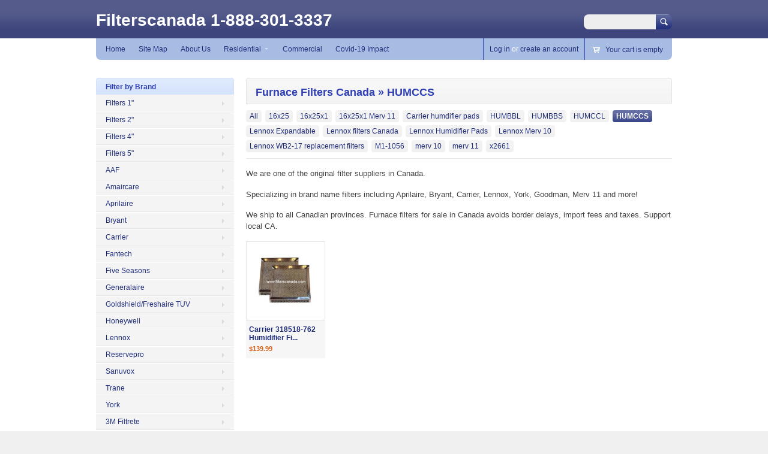

--- FILE ---
content_type: text/html; charset=utf-8
request_url: https://filterscanada.com/collections/furnace-filters-canada/humccs
body_size: 11584
content:
<!doctype html>
<!--[if lt IE 7 ]> <html lang="en" class="no-js ie6"> <![endif]-->
<!--[if IE 7 ]>    <html lang="en" class="no-js ie7"> <![endif]-->
<!--[if IE 8 ]>    <html lang="en" class="no-js ie8"> <![endif]-->
<!--[if (gt IE 9)|!(IE)]><!--> <html lang="en" class="no-js"> <!--<![endif]-->
<head>
  <meta charset="UTF-8">
  <meta http-equiv="X-UA-Compatible" content="IE=edge,chrome=1">
  <link rel="canonical" href="https://filterscanada.myshopify.com/collections/furnace-filters-canada/humccs" /> 
  
  
  
  
  <meta name="description" content="We are one of the original filter suppliers in Canada. Specializing in brand name filters including Aprilaire, Bryant, Carrier, Lennox, York, Goodman, Merv 11 and more! We ship to all Canadian provinces. Furnace filters for sale in Canada avoids border delays, import fees and taxes. Support local CA." />
  

  
  <meta property="og:type" content="website" />
  <meta property="og:title" content="Furnace Filters Canada" />
  



<meta property="og:description" content="We are one of the original filter suppliers in Canada. Specializing in brand name filters including Aprilaire, Bryant, Carrier, Lennox, York, Goodman, Merv 11 and more! We ship to all Canadian provinces. Furnace filters for sale in Canada avoids border delays, import fees and taxes. Support local CA." />

<meta property="og:url" content="https://filterscanada.myshopify.com/collections/furnace-filters-canada/humccs" />
<meta property="og:site_name" content="Filterscanada    1-888-301-3337" />

  <title>
    Furnace Filters Canada &ndash; Filterscanada    1-888-301-3337
  </title>
   
  <script>window.performance && window.performance.mark && window.performance.mark('shopify.content_for_header.start');</script><meta id="shopify-digital-wallet" name="shopify-digital-wallet" content="/3701581/digital_wallets/dialog">
<meta name="shopify-checkout-api-token" content="48fd427d6d013360e590735c6cd20414">
<meta id="in-context-paypal-metadata" data-shop-id="3701581" data-venmo-supported="false" data-environment="production" data-locale="en_US" data-paypal-v4="true" data-currency="CAD">
<link rel="alternate" type="application/atom+xml" title="Feed" href="/collections/furnace-filters-canada/humccs.atom" />
<link rel="alternate" type="application/json+oembed" href="https://filterscanada.myshopify.com/collections/furnace-filters-canada/humccs.oembed">
<script async="async" src="/checkouts/internal/preloads.js?locale=en-CA"></script>
<script id="shopify-features" type="application/json">{"accessToken":"48fd427d6d013360e590735c6cd20414","betas":["rich-media-storefront-analytics"],"domain":"filterscanada.com","predictiveSearch":true,"shopId":3701581,"locale":"en"}</script>
<script>var Shopify = Shopify || {};
Shopify.shop = "filterscanada.myshopify.com";
Shopify.locale = "en";
Shopify.currency = {"active":"CAD","rate":"1.0"};
Shopify.country = "CA";
Shopify.theme = {"name":"Megatronic","id":6585849,"schema_name":null,"schema_version":null,"theme_store_id":261,"role":"main"};
Shopify.theme.handle = "null";
Shopify.theme.style = {"id":null,"handle":null};
Shopify.cdnHost = "filterscanada.com/cdn";
Shopify.routes = Shopify.routes || {};
Shopify.routes.root = "/";</script>
<script type="module">!function(o){(o.Shopify=o.Shopify||{}).modules=!0}(window);</script>
<script>!function(o){function n(){var o=[];function n(){o.push(Array.prototype.slice.apply(arguments))}return n.q=o,n}var t=o.Shopify=o.Shopify||{};t.loadFeatures=n(),t.autoloadFeatures=n()}(window);</script>
<script id="shop-js-analytics" type="application/json">{"pageType":"collection"}</script>
<script defer="defer" async type="module" src="//filterscanada.com/cdn/shopifycloud/shop-js/modules/v2/client.init-shop-cart-sync_BT-GjEfc.en.esm.js"></script>
<script defer="defer" async type="module" src="//filterscanada.com/cdn/shopifycloud/shop-js/modules/v2/chunk.common_D58fp_Oc.esm.js"></script>
<script defer="defer" async type="module" src="//filterscanada.com/cdn/shopifycloud/shop-js/modules/v2/chunk.modal_xMitdFEc.esm.js"></script>
<script type="module">
  await import("//filterscanada.com/cdn/shopifycloud/shop-js/modules/v2/client.init-shop-cart-sync_BT-GjEfc.en.esm.js");
await import("//filterscanada.com/cdn/shopifycloud/shop-js/modules/v2/chunk.common_D58fp_Oc.esm.js");
await import("//filterscanada.com/cdn/shopifycloud/shop-js/modules/v2/chunk.modal_xMitdFEc.esm.js");

  window.Shopify.SignInWithShop?.initShopCartSync?.({"fedCMEnabled":true,"windoidEnabled":true});

</script>
<script>(function() {
  var isLoaded = false;
  function asyncLoad() {
    if (isLoaded) return;
    isLoaded = true;
    var urls = ["\/\/d1liekpayvooaz.cloudfront.net\/apps\/customizery\/customizery.js?shop=filterscanada.myshopify.com"];
    for (var i = 0; i < urls.length; i++) {
      var s = document.createElement('script');
      s.type = 'text/javascript';
      s.async = true;
      s.src = urls[i];
      var x = document.getElementsByTagName('script')[0];
      x.parentNode.insertBefore(s, x);
    }
  };
  if(window.attachEvent) {
    window.attachEvent('onload', asyncLoad);
  } else {
    window.addEventListener('load', asyncLoad, false);
  }
})();</script>
<script id="__st">var __st={"a":3701581,"offset":-18000,"reqid":"fafb554f-ecf0-4a16-808c-61d8797ef35b-1769416320","pageurl":"filterscanada.com\/collections\/furnace-filters-canada\/humccs","u":"cd8f773dcae9","p":"collection","rtyp":"collection","rid":245940165};</script>
<script>window.ShopifyPaypalV4VisibilityTracking = true;</script>
<script id="captcha-bootstrap">!function(){'use strict';const t='contact',e='account',n='new_comment',o=[[t,t],['blogs',n],['comments',n],[t,'customer']],c=[[e,'customer_login'],[e,'guest_login'],[e,'recover_customer_password'],[e,'create_customer']],r=t=>t.map((([t,e])=>`form[action*='/${t}']:not([data-nocaptcha='true']) input[name='form_type'][value='${e}']`)).join(','),a=t=>()=>t?[...document.querySelectorAll(t)].map((t=>t.form)):[];function s(){const t=[...o],e=r(t);return a(e)}const i='password',u='form_key',d=['recaptcha-v3-token','g-recaptcha-response','h-captcha-response',i],f=()=>{try{return window.sessionStorage}catch{return}},m='__shopify_v',_=t=>t.elements[u];function p(t,e,n=!1){try{const o=window.sessionStorage,c=JSON.parse(o.getItem(e)),{data:r}=function(t){const{data:e,action:n}=t;return t[m]||n?{data:e,action:n}:{data:t,action:n}}(c);for(const[e,n]of Object.entries(r))t.elements[e]&&(t.elements[e].value=n);n&&o.removeItem(e)}catch(o){console.error('form repopulation failed',{error:o})}}const l='form_type',E='cptcha';function T(t){t.dataset[E]=!0}const w=window,h=w.document,L='Shopify',v='ce_forms',y='captcha';let A=!1;((t,e)=>{const n=(g='f06e6c50-85a8-45c8-87d0-21a2b65856fe',I='https://cdn.shopify.com/shopifycloud/storefront-forms-hcaptcha/ce_storefront_forms_captcha_hcaptcha.v1.5.2.iife.js',D={infoText:'Protected by hCaptcha',privacyText:'Privacy',termsText:'Terms'},(t,e,n)=>{const o=w[L][v],c=o.bindForm;if(c)return c(t,g,e,D).then(n);var r;o.q.push([[t,g,e,D],n]),r=I,A||(h.body.append(Object.assign(h.createElement('script'),{id:'captcha-provider',async:!0,src:r})),A=!0)});var g,I,D;w[L]=w[L]||{},w[L][v]=w[L][v]||{},w[L][v].q=[],w[L][y]=w[L][y]||{},w[L][y].protect=function(t,e){n(t,void 0,e),T(t)},Object.freeze(w[L][y]),function(t,e,n,w,h,L){const[v,y,A,g]=function(t,e,n){const i=e?o:[],u=t?c:[],d=[...i,...u],f=r(d),m=r(i),_=r(d.filter((([t,e])=>n.includes(e))));return[a(f),a(m),a(_),s()]}(w,h,L),I=t=>{const e=t.target;return e instanceof HTMLFormElement?e:e&&e.form},D=t=>v().includes(t);t.addEventListener('submit',(t=>{const e=I(t);if(!e)return;const n=D(e)&&!e.dataset.hcaptchaBound&&!e.dataset.recaptchaBound,o=_(e),c=g().includes(e)&&(!o||!o.value);(n||c)&&t.preventDefault(),c&&!n&&(function(t){try{if(!f())return;!function(t){const e=f();if(!e)return;const n=_(t);if(!n)return;const o=n.value;o&&e.removeItem(o)}(t);const e=Array.from(Array(32),(()=>Math.random().toString(36)[2])).join('');!function(t,e){_(t)||t.append(Object.assign(document.createElement('input'),{type:'hidden',name:u})),t.elements[u].value=e}(t,e),function(t,e){const n=f();if(!n)return;const o=[...t.querySelectorAll(`input[type='${i}']`)].map((({name:t})=>t)),c=[...d,...o],r={};for(const[a,s]of new FormData(t).entries())c.includes(a)||(r[a]=s);n.setItem(e,JSON.stringify({[m]:1,action:t.action,data:r}))}(t,e)}catch(e){console.error('failed to persist form',e)}}(e),e.submit())}));const S=(t,e)=>{t&&!t.dataset[E]&&(n(t,e.some((e=>e===t))),T(t))};for(const o of['focusin','change'])t.addEventListener(o,(t=>{const e=I(t);D(e)&&S(e,y())}));const B=e.get('form_key'),M=e.get(l),P=B&&M;t.addEventListener('DOMContentLoaded',(()=>{const t=y();if(P)for(const e of t)e.elements[l].value===M&&p(e,B);[...new Set([...A(),...v().filter((t=>'true'===t.dataset.shopifyCaptcha))])].forEach((e=>S(e,t)))}))}(h,new URLSearchParams(w.location.search),n,t,e,['guest_login'])})(!0,!0)}();</script>
<script integrity="sha256-4kQ18oKyAcykRKYeNunJcIwy7WH5gtpwJnB7kiuLZ1E=" data-source-attribution="shopify.loadfeatures" defer="defer" src="//filterscanada.com/cdn/shopifycloud/storefront/assets/storefront/load_feature-a0a9edcb.js" crossorigin="anonymous"></script>
<script data-source-attribution="shopify.dynamic_checkout.dynamic.init">var Shopify=Shopify||{};Shopify.PaymentButton=Shopify.PaymentButton||{isStorefrontPortableWallets:!0,init:function(){window.Shopify.PaymentButton.init=function(){};var t=document.createElement("script");t.src="https://filterscanada.com/cdn/shopifycloud/portable-wallets/latest/portable-wallets.en.js",t.type="module",document.head.appendChild(t)}};
</script>
<script data-source-attribution="shopify.dynamic_checkout.buyer_consent">
  function portableWalletsHideBuyerConsent(e){var t=document.getElementById("shopify-buyer-consent"),n=document.getElementById("shopify-subscription-policy-button");t&&n&&(t.classList.add("hidden"),t.setAttribute("aria-hidden","true"),n.removeEventListener("click",e))}function portableWalletsShowBuyerConsent(e){var t=document.getElementById("shopify-buyer-consent"),n=document.getElementById("shopify-subscription-policy-button");t&&n&&(t.classList.remove("hidden"),t.removeAttribute("aria-hidden"),n.addEventListener("click",e))}window.Shopify?.PaymentButton&&(window.Shopify.PaymentButton.hideBuyerConsent=portableWalletsHideBuyerConsent,window.Shopify.PaymentButton.showBuyerConsent=portableWalletsShowBuyerConsent);
</script>
<script data-source-attribution="shopify.dynamic_checkout.cart.bootstrap">document.addEventListener("DOMContentLoaded",(function(){function t(){return document.querySelector("shopify-accelerated-checkout-cart, shopify-accelerated-checkout")}if(t())Shopify.PaymentButton.init();else{new MutationObserver((function(e,n){t()&&(Shopify.PaymentButton.init(),n.disconnect())})).observe(document.body,{childList:!0,subtree:!0})}}));
</script>
<link id="shopify-accelerated-checkout-styles" rel="stylesheet" media="screen" href="https://filterscanada.com/cdn/shopifycloud/portable-wallets/latest/accelerated-checkout-backwards-compat.css" crossorigin="anonymous">
<style id="shopify-accelerated-checkout-cart">
        #shopify-buyer-consent {
  margin-top: 1em;
  display: inline-block;
  width: 100%;
}

#shopify-buyer-consent.hidden {
  display: none;
}

#shopify-subscription-policy-button {
  background: none;
  border: none;
  padding: 0;
  text-decoration: underline;
  font-size: inherit;
  cursor: pointer;
}

#shopify-subscription-policy-button::before {
  box-shadow: none;
}

      </style>

<script>window.performance && window.performance.mark && window.performance.mark('shopify.content_for_header.end');</script>

   

  <link href="//filterscanada.com/cdn/shop/t/2/assets/style.css?v=12659806276486360471674755579" rel="stylesheet" type="text/css" media="all" />  
  <link href="//filterscanada.com/cdn/shop/t/2/assets/facebox.css?v=24388858100639518761391998874" rel="stylesheet" type="text/css" media="all" />
  <script src="//filterscanada.com/cdn/shopifycloud/storefront/assets/themes_support/option_selection-b017cd28.js" type="text/javascript"></script>
  
  
  
<link href="https://monorail-edge.shopifysvc.com" rel="dns-prefetch">
<script>(function(){if ("sendBeacon" in navigator && "performance" in window) {try {var session_token_from_headers = performance.getEntriesByType('navigation')[0].serverTiming.find(x => x.name == '_s').description;} catch {var session_token_from_headers = undefined;}var session_cookie_matches = document.cookie.match(/_shopify_s=([^;]*)/);var session_token_from_cookie = session_cookie_matches && session_cookie_matches.length === 2 ? session_cookie_matches[1] : "";var session_token = session_token_from_headers || session_token_from_cookie || "";function handle_abandonment_event(e) {var entries = performance.getEntries().filter(function(entry) {return /monorail-edge.shopifysvc.com/.test(entry.name);});if (!window.abandonment_tracked && entries.length === 0) {window.abandonment_tracked = true;var currentMs = Date.now();var navigation_start = performance.timing.navigationStart;var payload = {shop_id: 3701581,url: window.location.href,navigation_start,duration: currentMs - navigation_start,session_token,page_type: "collection"};window.navigator.sendBeacon("https://monorail-edge.shopifysvc.com/v1/produce", JSON.stringify({schema_id: "online_store_buyer_site_abandonment/1.1",payload: payload,metadata: {event_created_at_ms: currentMs,event_sent_at_ms: currentMs}}));}}window.addEventListener('pagehide', handle_abandonment_event);}}());</script>
<script id="web-pixels-manager-setup">(function e(e,d,r,n,o){if(void 0===o&&(o={}),!Boolean(null===(a=null===(i=window.Shopify)||void 0===i?void 0:i.analytics)||void 0===a?void 0:a.replayQueue)){var i,a;window.Shopify=window.Shopify||{};var t=window.Shopify;t.analytics=t.analytics||{};var s=t.analytics;s.replayQueue=[],s.publish=function(e,d,r){return s.replayQueue.push([e,d,r]),!0};try{self.performance.mark("wpm:start")}catch(e){}var l=function(){var e={modern:/Edge?\/(1{2}[4-9]|1[2-9]\d|[2-9]\d{2}|\d{4,})\.\d+(\.\d+|)|Firefox\/(1{2}[4-9]|1[2-9]\d|[2-9]\d{2}|\d{4,})\.\d+(\.\d+|)|Chrom(ium|e)\/(9{2}|\d{3,})\.\d+(\.\d+|)|(Maci|X1{2}).+ Version\/(15\.\d+|(1[6-9]|[2-9]\d|\d{3,})\.\d+)([,.]\d+|)( \(\w+\)|)( Mobile\/\w+|) Safari\/|Chrome.+OPR\/(9{2}|\d{3,})\.\d+\.\d+|(CPU[ +]OS|iPhone[ +]OS|CPU[ +]iPhone|CPU IPhone OS|CPU iPad OS)[ +]+(15[._]\d+|(1[6-9]|[2-9]\d|\d{3,})[._]\d+)([._]\d+|)|Android:?[ /-](13[3-9]|1[4-9]\d|[2-9]\d{2}|\d{4,})(\.\d+|)(\.\d+|)|Android.+Firefox\/(13[5-9]|1[4-9]\d|[2-9]\d{2}|\d{4,})\.\d+(\.\d+|)|Android.+Chrom(ium|e)\/(13[3-9]|1[4-9]\d|[2-9]\d{2}|\d{4,})\.\d+(\.\d+|)|SamsungBrowser\/([2-9]\d|\d{3,})\.\d+/,legacy:/Edge?\/(1[6-9]|[2-9]\d|\d{3,})\.\d+(\.\d+|)|Firefox\/(5[4-9]|[6-9]\d|\d{3,})\.\d+(\.\d+|)|Chrom(ium|e)\/(5[1-9]|[6-9]\d|\d{3,})\.\d+(\.\d+|)([\d.]+$|.*Safari\/(?![\d.]+ Edge\/[\d.]+$))|(Maci|X1{2}).+ Version\/(10\.\d+|(1[1-9]|[2-9]\d|\d{3,})\.\d+)([,.]\d+|)( \(\w+\)|)( Mobile\/\w+|) Safari\/|Chrome.+OPR\/(3[89]|[4-9]\d|\d{3,})\.\d+\.\d+|(CPU[ +]OS|iPhone[ +]OS|CPU[ +]iPhone|CPU IPhone OS|CPU iPad OS)[ +]+(10[._]\d+|(1[1-9]|[2-9]\d|\d{3,})[._]\d+)([._]\d+|)|Android:?[ /-](13[3-9]|1[4-9]\d|[2-9]\d{2}|\d{4,})(\.\d+|)(\.\d+|)|Mobile Safari.+OPR\/([89]\d|\d{3,})\.\d+\.\d+|Android.+Firefox\/(13[5-9]|1[4-9]\d|[2-9]\d{2}|\d{4,})\.\d+(\.\d+|)|Android.+Chrom(ium|e)\/(13[3-9]|1[4-9]\d|[2-9]\d{2}|\d{4,})\.\d+(\.\d+|)|Android.+(UC? ?Browser|UCWEB|U3)[ /]?(15\.([5-9]|\d{2,})|(1[6-9]|[2-9]\d|\d{3,})\.\d+)\.\d+|SamsungBrowser\/(5\.\d+|([6-9]|\d{2,})\.\d+)|Android.+MQ{2}Browser\/(14(\.(9|\d{2,})|)|(1[5-9]|[2-9]\d|\d{3,})(\.\d+|))(\.\d+|)|K[Aa][Ii]OS\/(3\.\d+|([4-9]|\d{2,})\.\d+)(\.\d+|)/},d=e.modern,r=e.legacy,n=navigator.userAgent;return n.match(d)?"modern":n.match(r)?"legacy":"unknown"}(),u="modern"===l?"modern":"legacy",c=(null!=n?n:{modern:"",legacy:""})[u],f=function(e){return[e.baseUrl,"/wpm","/b",e.hashVersion,"modern"===e.buildTarget?"m":"l",".js"].join("")}({baseUrl:d,hashVersion:r,buildTarget:u}),m=function(e){var d=e.version,r=e.bundleTarget,n=e.surface,o=e.pageUrl,i=e.monorailEndpoint;return{emit:function(e){var a=e.status,t=e.errorMsg,s=(new Date).getTime(),l=JSON.stringify({metadata:{event_sent_at_ms:s},events:[{schema_id:"web_pixels_manager_load/3.1",payload:{version:d,bundle_target:r,page_url:o,status:a,surface:n,error_msg:t},metadata:{event_created_at_ms:s}}]});if(!i)return console&&console.warn&&console.warn("[Web Pixels Manager] No Monorail endpoint provided, skipping logging."),!1;try{return self.navigator.sendBeacon.bind(self.navigator)(i,l)}catch(e){}var u=new XMLHttpRequest;try{return u.open("POST",i,!0),u.setRequestHeader("Content-Type","text/plain"),u.send(l),!0}catch(e){return console&&console.warn&&console.warn("[Web Pixels Manager] Got an unhandled error while logging to Monorail."),!1}}}}({version:r,bundleTarget:l,surface:e.surface,pageUrl:self.location.href,monorailEndpoint:e.monorailEndpoint});try{o.browserTarget=l,function(e){var d=e.src,r=e.async,n=void 0===r||r,o=e.onload,i=e.onerror,a=e.sri,t=e.scriptDataAttributes,s=void 0===t?{}:t,l=document.createElement("script"),u=document.querySelector("head"),c=document.querySelector("body");if(l.async=n,l.src=d,a&&(l.integrity=a,l.crossOrigin="anonymous"),s)for(var f in s)if(Object.prototype.hasOwnProperty.call(s,f))try{l.dataset[f]=s[f]}catch(e){}if(o&&l.addEventListener("load",o),i&&l.addEventListener("error",i),u)u.appendChild(l);else{if(!c)throw new Error("Did not find a head or body element to append the script");c.appendChild(l)}}({src:f,async:!0,onload:function(){if(!function(){var e,d;return Boolean(null===(d=null===(e=window.Shopify)||void 0===e?void 0:e.analytics)||void 0===d?void 0:d.initialized)}()){var d=window.webPixelsManager.init(e)||void 0;if(d){var r=window.Shopify.analytics;r.replayQueue.forEach((function(e){var r=e[0],n=e[1],o=e[2];d.publishCustomEvent(r,n,o)})),r.replayQueue=[],r.publish=d.publishCustomEvent,r.visitor=d.visitor,r.initialized=!0}}},onerror:function(){return m.emit({status:"failed",errorMsg:"".concat(f," has failed to load")})},sri:function(e){var d=/^sha384-[A-Za-z0-9+/=]+$/;return"string"==typeof e&&d.test(e)}(c)?c:"",scriptDataAttributes:o}),m.emit({status:"loading"})}catch(e){m.emit({status:"failed",errorMsg:(null==e?void 0:e.message)||"Unknown error"})}}})({shopId: 3701581,storefrontBaseUrl: "https://filterscanada.myshopify.com",extensionsBaseUrl: "https://extensions.shopifycdn.com/cdn/shopifycloud/web-pixels-manager",monorailEndpoint: "https://monorail-edge.shopifysvc.com/unstable/produce_batch",surface: "storefront-renderer",enabledBetaFlags: ["2dca8a86"],webPixelsConfigList: [{"id":"shopify-app-pixel","configuration":"{}","eventPayloadVersion":"v1","runtimeContext":"STRICT","scriptVersion":"0450","apiClientId":"shopify-pixel","type":"APP","privacyPurposes":["ANALYTICS","MARKETING"]},{"id":"shopify-custom-pixel","eventPayloadVersion":"v1","runtimeContext":"LAX","scriptVersion":"0450","apiClientId":"shopify-pixel","type":"CUSTOM","privacyPurposes":["ANALYTICS","MARKETING"]}],isMerchantRequest: false,initData: {"shop":{"name":"Filterscanada    1-888-301-3337","paymentSettings":{"currencyCode":"CAD"},"myshopifyDomain":"filterscanada.myshopify.com","countryCode":"CA","storefrontUrl":"https:\/\/filterscanada.myshopify.com"},"customer":null,"cart":null,"checkout":null,"productVariants":[],"purchasingCompany":null},},"https://filterscanada.com/cdn","fcfee988w5aeb613cpc8e4bc33m6693e112",{"modern":"","legacy":""},{"shopId":"3701581","storefrontBaseUrl":"https:\/\/filterscanada.myshopify.com","extensionBaseUrl":"https:\/\/extensions.shopifycdn.com\/cdn\/shopifycloud\/web-pixels-manager","surface":"storefront-renderer","enabledBetaFlags":"[\"2dca8a86\"]","isMerchantRequest":"false","hashVersion":"fcfee988w5aeb613cpc8e4bc33m6693e112","publish":"custom","events":"[[\"page_viewed\",{}],[\"collection_viewed\",{\"collection\":{\"id\":\"245940165\",\"title\":\"Furnace Filters Canada\",\"productVariants\":[{\"price\":{\"amount\":139.99,\"currencyCode\":\"CAD\"},\"product\":{\"title\":\"Carrier 318518-762 Humidifier Filter Two Pack\",\"vendor\":\"Carrier\",\"id\":\"3885784891501\",\"untranslatedTitle\":\"Carrier 318518-762 Humidifier Filter Two Pack\",\"url\":\"\/products\/carrier-318518-762-humidifier-filter-canada\",\"type\":\"Humidifier Pads\"},\"id\":\"29278131781741\",\"image\":{\"src\":\"\/\/filterscanada.com\/cdn\/shop\/products\/318518-762.jpg?v=1561760643\"},\"sku\":\"HCR-762-2\",\"title\":\"Default Title\",\"untranslatedTitle\":\"Default Title\"}]}}]]"});</script><script>
  window.ShopifyAnalytics = window.ShopifyAnalytics || {};
  window.ShopifyAnalytics.meta = window.ShopifyAnalytics.meta || {};
  window.ShopifyAnalytics.meta.currency = 'CAD';
  var meta = {"products":[{"id":3885784891501,"gid":"gid:\/\/shopify\/Product\/3885784891501","vendor":"Carrier","type":"Humidifier Pads","handle":"carrier-318518-762-humidifier-filter-canada","variants":[{"id":29278131781741,"price":13999,"name":"Carrier 318518-762 Humidifier Filter Two Pack","public_title":null,"sku":"HCR-762-2"}],"remote":false}],"page":{"pageType":"collection","resourceType":"collection","resourceId":245940165,"requestId":"fafb554f-ecf0-4a16-808c-61d8797ef35b-1769416320"}};
  for (var attr in meta) {
    window.ShopifyAnalytics.meta[attr] = meta[attr];
  }
</script>
<script class="analytics">
  (function () {
    var customDocumentWrite = function(content) {
      var jquery = null;

      if (window.jQuery) {
        jquery = window.jQuery;
      } else if (window.Checkout && window.Checkout.$) {
        jquery = window.Checkout.$;
      }

      if (jquery) {
        jquery('body').append(content);
      }
    };

    var hasLoggedConversion = function(token) {
      if (token) {
        return document.cookie.indexOf('loggedConversion=' + token) !== -1;
      }
      return false;
    }

    var setCookieIfConversion = function(token) {
      if (token) {
        var twoMonthsFromNow = new Date(Date.now());
        twoMonthsFromNow.setMonth(twoMonthsFromNow.getMonth() + 2);

        document.cookie = 'loggedConversion=' + token + '; expires=' + twoMonthsFromNow;
      }
    }

    var trekkie = window.ShopifyAnalytics.lib = window.trekkie = window.trekkie || [];
    if (trekkie.integrations) {
      return;
    }
    trekkie.methods = [
      'identify',
      'page',
      'ready',
      'track',
      'trackForm',
      'trackLink'
    ];
    trekkie.factory = function(method) {
      return function() {
        var args = Array.prototype.slice.call(arguments);
        args.unshift(method);
        trekkie.push(args);
        return trekkie;
      };
    };
    for (var i = 0; i < trekkie.methods.length; i++) {
      var key = trekkie.methods[i];
      trekkie[key] = trekkie.factory(key);
    }
    trekkie.load = function(config) {
      trekkie.config = config || {};
      trekkie.config.initialDocumentCookie = document.cookie;
      var first = document.getElementsByTagName('script')[0];
      var script = document.createElement('script');
      script.type = 'text/javascript';
      script.onerror = function(e) {
        var scriptFallback = document.createElement('script');
        scriptFallback.type = 'text/javascript';
        scriptFallback.onerror = function(error) {
                var Monorail = {
      produce: function produce(monorailDomain, schemaId, payload) {
        var currentMs = new Date().getTime();
        var event = {
          schema_id: schemaId,
          payload: payload,
          metadata: {
            event_created_at_ms: currentMs,
            event_sent_at_ms: currentMs
          }
        };
        return Monorail.sendRequest("https://" + monorailDomain + "/v1/produce", JSON.stringify(event));
      },
      sendRequest: function sendRequest(endpointUrl, payload) {
        // Try the sendBeacon API
        if (window && window.navigator && typeof window.navigator.sendBeacon === 'function' && typeof window.Blob === 'function' && !Monorail.isIos12()) {
          var blobData = new window.Blob([payload], {
            type: 'text/plain'
          });

          if (window.navigator.sendBeacon(endpointUrl, blobData)) {
            return true;
          } // sendBeacon was not successful

        } // XHR beacon

        var xhr = new XMLHttpRequest();

        try {
          xhr.open('POST', endpointUrl);
          xhr.setRequestHeader('Content-Type', 'text/plain');
          xhr.send(payload);
        } catch (e) {
          console.log(e);
        }

        return false;
      },
      isIos12: function isIos12() {
        return window.navigator.userAgent.lastIndexOf('iPhone; CPU iPhone OS 12_') !== -1 || window.navigator.userAgent.lastIndexOf('iPad; CPU OS 12_') !== -1;
      }
    };
    Monorail.produce('monorail-edge.shopifysvc.com',
      'trekkie_storefront_load_errors/1.1',
      {shop_id: 3701581,
      theme_id: 6585849,
      app_name: "storefront",
      context_url: window.location.href,
      source_url: "//filterscanada.com/cdn/s/trekkie.storefront.8d95595f799fbf7e1d32231b9a28fd43b70c67d3.min.js"});

        };
        scriptFallback.async = true;
        scriptFallback.src = '//filterscanada.com/cdn/s/trekkie.storefront.8d95595f799fbf7e1d32231b9a28fd43b70c67d3.min.js';
        first.parentNode.insertBefore(scriptFallback, first);
      };
      script.async = true;
      script.src = '//filterscanada.com/cdn/s/trekkie.storefront.8d95595f799fbf7e1d32231b9a28fd43b70c67d3.min.js';
      first.parentNode.insertBefore(script, first);
    };
    trekkie.load(
      {"Trekkie":{"appName":"storefront","development":false,"defaultAttributes":{"shopId":3701581,"isMerchantRequest":null,"themeId":6585849,"themeCityHash":"9546572603466845275","contentLanguage":"en","currency":"CAD","eventMetadataId":"daf72f2e-8de9-4378-975e-4af61052c5a3"},"isServerSideCookieWritingEnabled":true,"monorailRegion":"shop_domain","enabledBetaFlags":["65f19447"]},"Session Attribution":{},"S2S":{"facebookCapiEnabled":false,"source":"trekkie-storefront-renderer","apiClientId":580111}}
    );

    var loaded = false;
    trekkie.ready(function() {
      if (loaded) return;
      loaded = true;

      window.ShopifyAnalytics.lib = window.trekkie;

      var originalDocumentWrite = document.write;
      document.write = customDocumentWrite;
      try { window.ShopifyAnalytics.merchantGoogleAnalytics.call(this); } catch(error) {};
      document.write = originalDocumentWrite;

      window.ShopifyAnalytics.lib.page(null,{"pageType":"collection","resourceType":"collection","resourceId":245940165,"requestId":"fafb554f-ecf0-4a16-808c-61d8797ef35b-1769416320","shopifyEmitted":true});

      var match = window.location.pathname.match(/checkouts\/(.+)\/(thank_you|post_purchase)/)
      var token = match? match[1]: undefined;
      if (!hasLoggedConversion(token)) {
        setCookieIfConversion(token);
        window.ShopifyAnalytics.lib.track("Viewed Product Category",{"currency":"CAD","category":"Collection: furnace-filters-canada","collectionName":"furnace-filters-canada","collectionId":245940165,"nonInteraction":true},undefined,undefined,{"shopifyEmitted":true});
      }
    });


        var eventsListenerScript = document.createElement('script');
        eventsListenerScript.async = true;
        eventsListenerScript.src = "//filterscanada.com/cdn/shopifycloud/storefront/assets/shop_events_listener-3da45d37.js";
        document.getElementsByTagName('head')[0].appendChild(eventsListenerScript);

})();</script>
<script
  defer
  src="https://filterscanada.com/cdn/shopifycloud/perf-kit/shopify-perf-kit-3.0.4.min.js"
  data-application="storefront-renderer"
  data-shop-id="3701581"
  data-render-region="gcp-us-east1"
  data-page-type="collection"
  data-theme-instance-id="6585849"
  data-theme-name=""
  data-theme-version=""
  data-monorail-region="shop_domain"
  data-resource-timing-sampling-rate="10"
  data-shs="true"
  data-shs-beacon="true"
  data-shs-export-with-fetch="true"
  data-shs-logs-sample-rate="1"
  data-shs-beacon-endpoint="https://filterscanada.com/api/collect"
></script>
</head>

<body class=" template-collection" id="furnace-filters-canada">

  <!-- Header -->
  <div id="header-wrapper">
    <div id="header" class="wrapper clearfix">
      
       <strong id="site-title"> 
        <a href="/" title="Home">
           Filterscanada    1-888-301-3337         
        </a>
       </strong> 
    
      <form id="search" action="/search" method="get">
        <label for="top-search-input" class="visuallyhidden">Search</label>
        <input type="text" id="top-search-input" name="q" class="search-input" value="" accesskey="4" autocomplete="off" />
        <input type="submit" class="search-submit" value="Search" />
      </form>
      
    </div><!-- /#header -->
  </div><!-- /#header-wrapper -->
    
    
  <div id="main-wrapper">

    <!-- Top Menu -->
    <div id="top-menu" class="wrapper clearfix top-menu">
      <ul id="nav">
        
        <li class="top ">
          
          
            <a class="root" href="/">Home</a>
          
        </li>
        
        <li class="top ">
          
          
            <a class="root" href="/collections/all">Site Map</a>
          
        </li>
        
        <li class="top ">
          
          
            <a class="root" href="/pages/about-us">About Us</a>
          
        </li>
        
        <li class="top ">
          
          
          <div class="has-dropdown">
            <a class="root" href="/collections">Residential<span class="dd-arrow"></span></a>
            <ul class="dd">
              
              <li><a  href="/">Furnace Filters</a></li>
              
              <li><a  href="/">Humidifier Filters</a></li>
              
              <li><a  href="/">Hepa Filters</a></li>
              
              <li><a  href="/">Fridge Filters</a></li>
              
            </ul>
          </div>
          
        </li>
        
        <li class="top ">
          
          
            <a class="root" href="/">Commercial</a>
          
        </li>
        
        <li class="top ">
          
          
            <a class="root" href="/pages/covid-19-impact">Covid-19 Impact</a>
          
        </li>
        
      </ul><!-- /#nav -->
    
      <ul id="customer-controls">
        
        <li class="customer-account-links">
          
            <p><a href="/account/login" id="customer_login_link">Log in</a> or <a href="/account/register" id="customer_register_link">create an account</a></p>
          
        </li>
             
      
           
      
        <li class="cart-link">
          <a href="/cart" class="num-items-in-cart">
            <span id="top-cartlink-text" class="icon">
              
                Your cart is empty
              
            </span>
          </a>             
        </li>
      </ul><!-- #customer-controls -->
    </div><!-- /#top-menu --> 
  
  
  
    <!-- Main Content -->
    <div id="main" class="wrapper clearfix">
      <div class="content-wrapper clearfix">
          
        
          <div class="col-content">

  <div class="productlist-wrapper condensed collection collection-furnace-filters-canada">
    
    <div class="productlist-header section-header">
      <h1>Furnace Filters Canada  &raquo; HUMCCS</h1>
    </div>

    
    <ul class="product-tags clearfix">

      
        <li>
          <a href="/collections/furnace-filters-canada">All</a>
        </li>
       

      
        
          <li><a href="/collections/furnace-filters-canada/16x25" title="Show products matching tag 16x25">16x25</a></li>
        
      
        
          <li><a href="/collections/furnace-filters-canada/16x25x1" title="Show products matching tag 16x25x1">16x25x1</a></li>
        
      
        
          <li><a href="/collections/furnace-filters-canada/16x25x1-merv-11" title="Show products matching tag 16x25x1 Merv 11">16x25x1 Merv 11</a></li>
        
      
        
          <li><a href="/collections/furnace-filters-canada/carrier-humdifier-pads" title="Show products matching tag Carrier humdifier pads">Carrier humdifier pads</a></li>
        
      
        
          <li><a href="/collections/furnace-filters-canada/humbbl" title="Show products matching tag HUMBBL">HUMBBL</a></li>
        
      
        
          <li><a href="/collections/furnace-filters-canada/humbbs" title="Show products matching tag HUMBBS">HUMBBS</a></li>
        
      
        
          <li><a href="/collections/furnace-filters-canada/humccl" title="Show products matching tag HUMCCL">HUMCCL</a></li>
        
      
        
          <li class="active"><a href="/collections/furnace-filters-canada" title="Remove tag HUMCCS">HUMCCS</a></li>
        
      
        
          <li><a href="/collections/furnace-filters-canada/lennox-expandable" title="Show products matching tag Lennox Expandable">Lennox Expandable</a></li>
        
      
        
          <li><a href="/collections/furnace-filters-canada/lennox-filters-canada" title="Show products matching tag Lennox filters Canada">Lennox filters Canada</a></li>
        
      
        
          <li><a href="/collections/furnace-filters-canada/lennox-humidifier-pads" title="Show products matching tag Lennox Humidifier Pads">Lennox Humidifier Pads</a></li>
        
      
        
          <li><a href="/collections/furnace-filters-canada/lennox-merv-10" title="Show products matching tag Lennox Merv 10">Lennox Merv 10</a></li>
        
      
        
          <li><a href="/collections/furnace-filters-canada/lennox-wb2-17-replacement-filters" title="Show products matching tag Lennox WB2-17 replacement filters">Lennox WB2-17 replacement filters</a></li>
        
      
        
          <li><a href="/collections/furnace-filters-canada/m1-1056" title="Show products matching tag M1-1056">M1-1056</a></li>
        
      
        
          <li><a href="/collections/furnace-filters-canada/merv-10" title="Show products matching tag merv 10">merv 10</a></li>
        
      
        
          <li><a href="/collections/furnace-filters-canada/merv-11" title="Show products matching tag merv 11">merv 11</a></li>
        
      
        
          <li><a href="/collections/furnace-filters-canada/x2661" title="Show products matching tag x2661">x2661</a></li>
        
                  
    </ul>
    
    
    <p>We are one of the original filter suppliers in Canada.</p>
<p>Specializing in brand name filters including Aprilaire, Bryant, Carrier, Lennox, York, Goodman, Merv 11 and more!</p>
<p>We ship to all Canadian provinces. Furnace filters for sale in Canada avoids border delays, import fees and taxes. Support local CA.</p>

    
      
    
        <ul class="thumbgrid clearfix">
          
            <li>
              <div class="product-photo"><a href="/collections/furnace-filters-canada/products/carrier-318518-762-humidifier-filter-canada"><img src="//filterscanada.com/cdn/shop/products/318518-762_compact.jpg?v=1561760643" alt="Carrier 318518-762 Humidifier Filter Two Pack" /></a></div>
              <div class="product-desc">
                <h3 class="product-title"><a href="/collections/furnace-filters-canada/products/carrier-318518-762-humidifier-filter-canada">Carrier 318518-762 Humidifier Fi...</a></h3>
                <p class="product-price">
                
                  $139.99
                                  
                
                </p>
              </div>
            </li>
          
        </ul>

        
      
      
    
  
  </div>
</div>
  
<div class="col-browse">
  


	<!-- Widget: Custom linklist -->
<div class="widget widget-linklist" id="widget-filter-by-brand">
	<div class="widget-header">
		<h3>Filter by Brand</h3>
	</div>
	<div class="widget-content">
		<ul>
		
			<li><a href="/collections/1-filters" title="Filters 1"">Filters 1"<span class="arrow"></span></a></li>
		
			<li><a href="/collections/2-pleated-filters" title="Filters 2"">Filters 2"<span class="arrow"></span></a></li>
		
			<li><a href="/collections/4-pleated-filters" title="Filters 4"">Filters 4"<span class="arrow"></span></a></li>
		
			<li><a href="/collections/5-pleated-filters" title="Filters 5"">Filters 5"<span class="arrow"></span></a></li>
		
			<li><a href="/collections/aaf-filters" title="AAF">AAF<span class="arrow"></span></a></li>
		
			<li><a href="/collections/amaircare" title="Amaircare">Amaircare<span class="arrow"></span></a></li>
		
			<li><a href="/collections/aprilaire" title="Aprilaire">Aprilaire<span class="arrow"></span></a></li>
		
			<li><a href="/collections/bryant" title="Bryant">Bryant<span class="arrow"></span></a></li>
		
			<li><a href="/collections/carrier" title="Carrier">Carrier<span class="arrow"></span></a></li>
		
			<li><a href="/collections/fantech-filters" title="Fantech">Fantech<span class="arrow"></span></a></li>
		
			<li><a href="/collections/five-seasons" title="Five Seasons">Five Seasons<span class="arrow"></span></a></li>
		
			<li><a href="/collections/generalaire-filters" title="Generalaire">Generalaire<span class="arrow"></span></a></li>
		
			<li><a href="/collections/goldshield-freshaire-tuv" title="Goldshield/Freshaire TUV">Goldshield/Freshaire TUV<span class="arrow"></span></a></li>
		
			<li><a href="/collections/honeywell" title="Honeywell">Honeywell<span class="arrow"></span></a></li>
		
			<li><a href="/collections/lennox-furnace-filters-canada" title="Lennox">Lennox<span class="arrow"></span></a></li>
		
			<li><a href="/collections/reservepro-filters" title="Reservepro">Reservepro<span class="arrow"></span></a></li>
		
			<li><a href="/collections/sanuvox-uv-filtration" title="Sanuvox">Sanuvox<span class="arrow"></span></a></li>
		
			<li><a href="/collections/trane" title="Trane">Trane<span class="arrow"></span></a></li>
		
			<li><a href="/" title="York">York<span class="arrow"></span></a></li>
		
			<li><a href="/collections/filtrete-3m" title="3M Filtrete">3M Filtrete<span class="arrow"></span></a></li>
		
		</ul>
	</div>		
</div><!-- /.widget -->




	<!-- Widget: Custom linklist -->
<div class="widget widget-linklist" id="widget-filter-by-type">
	<div class="widget-header">
		<h3>Filter by Type</h3>
	</div>
	<div class="widget-content">
		<ul>
		
			<li><a href="/" title="FURNACE">FURNACE<span class="arrow"></span></a></li>
		
			<li><a href="/collections/humidifier-filters" title="HUMIDIFIER">HUMIDIFIER<span class="arrow"></span></a></li>
		
			<li><a href="/collections/hepa-replacement-filters-canada" title="HEPA">HEPA<span class="arrow"></span></a></li>
		
			<li><a href="/products/washable-furnace-filter-canada-16x25-and-all-sizes" title="WASHABLE">WASHABLE<span class="arrow"></span></a></li>
		
			<li><a href="/" title="DISPOSABLE">DISPOSABLE<span class="arrow"></span></a></li>
		
			<li><a href="/collections/electronic-air-cleaner-parts" title="ELECTRONIC">ELECTRONIC<span class="arrow"></span></a></li>
		
			<li><a href="/collections/aluminum-mesh-pre-filters" title="ALUMINUM MESH PRE-FILTERS">ALUMINUM MESH PRE-FILTERS<span class="arrow"></span></a></li>
		
			<li><a href="/" title="FRIDGE">FRIDGE<span class="arrow"></span></a></li>
		
			<li><a href="/" title="COMMERCIAL">COMMERCIAL<span class="arrow"></span></a></li>
		
			<li><a href="/collections/carbon-odour-control" title="CARBON / ODOUR">CARBON / ODOUR<span class="arrow"></span></a></li>
		
			<li><a href="/collections/custom-odd-size-air-filters-in-canada" title="CUSTOM / ODD SIZE">CUSTOM / ODD SIZE<span class="arrow"></span></a></li>
		
			<li><a href="/collections/uv-filtration-canada" title="UV">UV<span class="arrow"></span></a></li>
		
			<li><a href="/collections" title="ACCESSORIES">ACCESSORIES<span class="arrow"></span></a></li>
		
			<li><a href="/collections/baffle-filters" title="HOOD/BAFFLE">HOOD/BAFFLE<span class="arrow"></span></a></li>
		
		</ul>
	</div>		
</div><!-- /.widget -->




	<!-- Widget: Custom linklist -->
<div class="widget widget-linklist" id="widget-filter-by-size">
	<div class="widget-header">
		<h3>Filter by Size</h3>
	</div>
	<div class="widget-content">
		<ul>
		
			<li><a href="/collections/14-x-25-furnace-filters" title="14X25">14X25<span class="arrow"></span></a></li>
		
			<li><a href="/" title="16x20">16x20<span class="arrow"></span></a></li>
		
			<li><a href="/collections/16x25-furnace-filters" title="16x25">16x25<span class="arrow"></span></a></li>
		
			<li><a href="/" title="20x20">20x20<span class="arrow"></span></a></li>
		
			<li><a href="/collections/20-x-25-filters" title="20x25">20x25<span class="arrow"></span></a></li>
		
			<li><a href="/collections/expandable-filters-canada" title="Expandable">Expandable<span class="arrow"></span></a></li>
		
			<li><a href="/collections/custom-odd-size-air-filters-in-canada" title="Custom / Odd">Custom / Odd<span class="arrow"></span></a></li>
		
		</ul>
	</div>		
</div><!-- /.widget -->


  
<div id="widget-socialmedia" class="widget widget-linklist">
  <ul>
    <li id="sm-facebook"><a href="http://www.facebook.com">Become a fan on Facebook</a></li>
    <li id="sm-twitter"><a href="http://www.twitter.com">Follow us on Twitter</a></li>
    <li id="sm-youtube"><a href="http://www.youtube.com">Watch our videos on YouTube</a></li>
    <li id="sm-flickr"><a href="http://www.flickr.com">View our photo stream on Flickr</a></li>
    <li id="sm-pinterest"><a href="http://pinterest.com">Follow us on Pinterest</a></li>
  </ul>
</div>
    
  






</div><!-- /#col-browse -->
        
        
      </div><!-- /.content -->
    </div><!-- /#main -->
  
  </div><!-- /#main-wrapper -->



  <!-- Footer -->
  <div id="footer-wrapper">
    <div id="footer" class="wrapper clearfix">
            
      <div class="join-newsletter footer-col">
        <h3>Join our Mailing List</h3> 
        <form method="post" action="/contact#contact_form" id="contact_form" accept-charset="UTF-8" class="contact-form"><input type="hidden" name="form_type" value="customer" /><input type="hidden" name="utf8" value="✓" />
        
          

          
        
          <input type="hidden" id="contact_tags" name="contact[tags]" value="prospect,newsletter"/>
          <div id="newsletter-signup">
            <input type="hidden" id="newsletter-first-name" name="contact[first_name]" value="Subscriber" />
            <input type="hidden" id="newsletter-last-name" name="contact[last_name]" value="Newsletter" />
            <label for="newsletter-email">Email address:</label>
            <input type="email" class="email" id="newsletter-email" name="contact[email]" />
            <input type="submit" class="submit btn" value="Join" />
          </div>
        </form>     
      </div>
      
      <div class="footer-linklists footer-col">
        	
<div class="footer-linklist">				
	<h3>Footer</h3>
	<ul>
		
      <li class="first">
				<a href="/search"><span class="arrow"></span>Search</a>
			</li>
    
      <li>
				<a href="/pages/about-us"><span class="arrow"></span>About Us</a>
			</li>
    
      <li>
				<a href="/pages/returns-cancellations-changes"><span class="arrow"></span>Ship/Returns</a>
			</li>
    
      <li class="last">
				<a href="/pages/covid-19-impact"><span class="arrow"></span>Covid-19 Impact</a>
			</li>
    	
	</ul>
</div>
       
        	
<div class="footer-linklist">				
	<h3>Footer</h3>
	<ul>
		
      <li class="first">
				<a href="/search"><span class="arrow"></span>Search</a>
			</li>
    
      <li>
				<a href="/pages/about-us"><span class="arrow"></span>About Us</a>
			</li>
    
      <li>
				<a href="/pages/returns-cancellations-changes"><span class="arrow"></span>Ship/Returns</a>
			</li>
    
      <li class="last">
				<a href="/pages/covid-19-impact"><span class="arrow"></span>Covid-19 Impact</a>
			</li>
    	
	</ul>
</div>
       
        	
<div class="footer-linklist">				
	<h3>Footer</h3>
	<ul>
		
      <li class="first">
				<a href="/search"><span class="arrow"></span>Search</a>
			</li>
    
      <li>
				<a href="/pages/about-us"><span class="arrow"></span>About Us</a>
			</li>
    
      <li>
				<a href="/pages/returns-cancellations-changes"><span class="arrow"></span>Ship/Returns</a>
			</li>
    
      <li class="last">
				<a href="/pages/covid-19-impact"><span class="arrow"></span>Covid-19 Impact</a>
			</li>
    	
	</ul>
</div>
                 
      </div>      
      
      <div class="footer-text footer-col">
        <p>Copyright Your Company, 2011. 			Customize this text in Theme Settings</p>
        <p class="poweredby"><a target="_blank" rel="nofollow" href="https://www.shopify.ca/website?utm_campaign=poweredby&amp;utm_medium=shopify&amp;utm_source=onlinestore">This website runs on Shopify</a></p>        
      </div>

    
    <div id="footer-payment-methods">
      <p>Payment methods we accept</p>
      
      
             <img src="//filterscanada.com/cdn/shop/t/2/assets/cc-visa.png?v=60401960785579442311391998874" alt="" />      
       <img src="//filterscanada.com/cdn/shop/t/2/assets/cc-mastercard.png?v=163639441997642668931391998874" alt="" />      
      
       
           <img src="//filterscanada.com/cdn/shop/t/2/assets/cc-paypal.png?v=24241626605458918351391998874" alt="" /> 
           <img src="//filterscanada.com/cdn/shop/t/2/assets/cc-google.png?v=886431518207722091391998873" alt="" /> 
           
    </div>
    
   
    </div><!-- /#footer -->
  </div><!-- /#footer-wrapper -->
  
    

  <script src="//ajax.googleapis.com/ajax/libs/jquery/1.6.1/jquery.js"></script>
  
  <script src="//filterscanada.com/cdn/shop/t/2/assets/jquery.hoverintent.js?v=110036310040361601241391998876" type="text/javascript"></script>    
  <script src="//filterscanada.com/cdn/shop/t/2/assets/jquery.tools.min.js?v=161572389691970277771391998876" type="text/javascript"></script>  
  <script src="//filterscanada.com/cdn/shop/t/2/assets/facebox.js?v=128098672465729228841391998874" type="text/javascript"></script>
  
  
        


  <script src="//filterscanada.com/cdn/shop/t/2/assets/theme.js?v=100613594806150404541391998877" type="text/javascript"></script>
  
  
    
</body>
</html>